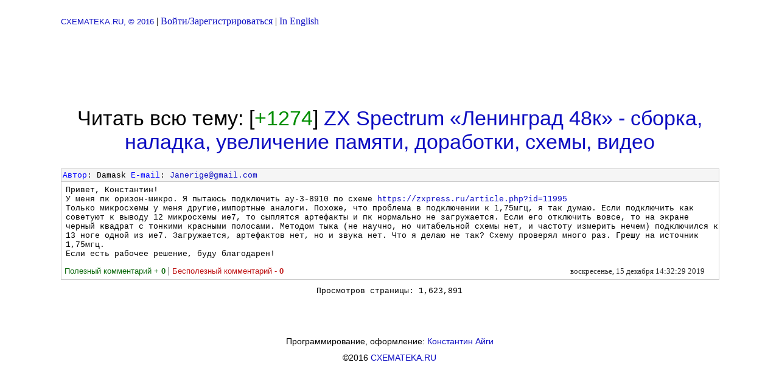

--- FILE ---
content_type: text/html; charset=utf-8
request_url: https://www.cxemateka.ru/ru/building_zx_spectrum_128k_clone_beta_disk_interface_ay_3_8910_ym2149f/p599
body_size: 4087
content:
<!DOCTYPE html><HTML><HEAD><TITLE> ZX Spectrum «Ленинград 48к» - сборка, наладка, увеличение памяти, доработки, схемы, видео </TITLE>
<META NAME="KeyWords" CONTENT="CXEMATEKA.RU - Схемы, руководства, статьи, решения для профессионалов и любителей: ZX Spectrum «Ленинград 48к» - сборка, наладка, увеличение памяти, доработки, схемы, видео">
<META NAME="Description" CONTENT="CXEMATEKA.RU - Схемы, руководства, статьи, решения для профессионалов и любителей: ZX Spectrum «Ленинград 48к» - сборка, наладка, увеличение памяти, доработки, схемы, видео">
<meta http-equiv="X-UA-Compatible" content="IE=edge">
<STYLE TYPE="text/css"><!--
TT {font-family: "Courier New", monospace, serif; font-size: 0.8125em;}
TABLE { margin-left: auto; margin-right: auto; }
BIG { font: 34px verdana, tahoma, arial, sans-serif; text-decoration: none; word-wrap: break-word; }
A { text-decoration: none; }
A:link    { color: #0E0EC2; }
A:visited { color: #0E0EC2; }
A:hover   { color: #ff0000; }
.d { font: 13px arial, sans-serif; word-wrap: break-word; }
.h { font: 16px arial, sans-serif; text-decoration: none; word-wrap: break-word; }
.f { font: 16px arial, sans-serif; text-decoration: none; word-wrap: break-word; }
.c { color: #008E00; font: 15px arial, sans-serif; text-decoration: none; word-wrap: break-word; }
A.lk:link    { color: #106b10; font: 13px arial, sans-serif; }
A.lk:visited { color: #106b10; font: 13px arial, sans-serif; }
A.lk:hover   { color: #ff0000; }
A.dk:link    { color: #bf1515; font: 13px arial, sans-serif; }
A.dk:visited { color: #bf1515; font: 13px arial, sans-serif; }
A.dk:hover   { color: #ff0000; }
.lks { color: #106b10; font: 13px arial, sans-serif; }
.dks { color: #bf1515; font: 13px arial, sans-serif; }
body {
	padding: 10px;
	background: #fff;
	max-width: 1080px;
	min-width: 928px;
	margin: 0 auto !important;
	float: none !important;
}
hr { color: #cccccc; background-color: #cccccc; border: none; height: 1px; clear: both; }
PRE {
	font-family: "Courier New", monospace, serif; font-size: 0.8125em;
	white-space: pre-wrap; word-wrap: break-word;
}
.post_view img {
	border: 0px;
	max-width: 100%;
	height: auto !important;
	width: expression(this.width > 620 ? '100%': true);
}
.post_view {
	margin-top: 3px;
	margin-left: 7px;
	padding-top: 3px;
	margin-bottom: 16px;
	display: block;
	word-wrap: break-word;
}
.rpost_view img {
	border: 0px;
	max-width: 100%;
	height: auto !important;
	width: expression(this.width > 500 ? '100%': true);
}
.rpost_view {
	margin-top: 3px;
	padding-top: 3px;
	margin-bottom: 16px;
	display: block;
	word-wrap: break-word;
}
.lpost_view img {
	border: 0px;
	max-width: 100%;
	height: auto !important;
	width: expression(this.width > 500 ? '100%': true);
}
.lpost_view {
	width:90%;
	margin:auto;
	font: 12px arial;
	color: #2e2e2e;
	display: block;
	word-wrap: break-word;
}
.text_rght {
	width:90%;
	text-align:center;
}
.ptbl {
	min-width: 634px;
	margin-left: auto;
	margin-right: auto;
}
.colmask {
	clear:both;
	float:left;
	width:100%;
	overflow:hidden;
	border-top: 2px solid #fff;
	border-bottom: 2px solid #fff;
}
.colleft {
	float:left;
	width:104%;
	position:relative;
	border-right: 4px solid #c1cfd8;
}
.col1,
.col2 {
	float:left;
	position:relative;
	padding:0 0 1em 3px;
	overflow:hidden;
}
.doublepage {
	background:#f2f7f8;
}
.doublepage .colleft {
	right:51%;
	background:#faf7f1;
}
.doublepage .col1 {
	width:50%;
	left:49%;
	overflow:visible;
}
.doublepage .col2 {
	width:45%;
	left:50%;
}
#footer {
	clear:both;
	float:left;
	width:100%;
	background: #f2f7f8;
	border-top: 4px solid #c1cfd8;
}
#header {
	clear:both;
	float:left;
	width:100%;
	background: #f2f7f8;
	border-top: 4px solid #ffcf00;
	border-bottom: 4px solid #c1cfd8;
}
#head_cnt {
	width: 100%;
	min-height:98px;
	border-top: 2px solid #fff;
	border-bottom: 2px solid #fff;
}
#hit_top {
	float:left;
	width:100%;
	text-align:center;
	background: #f5f5f5;
}
#hit_top_left {
	width:250px;
	float:left;
	background: #fff;
	border-top: 1px solid #f5f5f5;
}
#hit_top_right {
	width:728px;
	display:inline-block;
}
.div_pst_head {
	clear:both;
	float:left;
	width:100%;
	padding-bottom:2px;
	background:whitesmoke;
	border: 1px solid #ccc;
	word-wrap: break-word;
	margin-top:8px;
}
.div_pst_mask {
	position:relative;
	clear:both;
	float:left;
	width:100%;
	overflow:hidden;
	border-bottom: 1px solid #ccc;
	border-right: 1px solid #ccc;
	border-left: 1px solid #ccc;
	margin-bottom:8px;
}
.div_pst_left {
	float:left;
	width:100%;
	position:relative;
	border-right: 1px solid #ccc;
}
.div_pst_col1,
.div_pst_col2 {
	padding:0;
	float:left;
	position:relative;
	overflow:hidden;
}
.div_pst_ava {
	background:#fff;
}
.div_pst_ava .div_pst_left {
	right:81%;
	background:#fff;
}
.div_pst_ava .div_pst_col1 {
	width:79%;
	left:101%;
	background:#fff;
	min-height:206px;
	height: expression(scrollHeight < 206 ? '206px' : 'auto');
}
.div_pst_ava .div_pst_col2 {
	padding-top:5px;
	width:17%;
	left:3%;
}
.unrg_post {
	clear:both;
	float:left;
	width:100%;
	background:#fff;
	position:relative;
	margin-bottom:8px;
	border-bottom: 1px solid #ccc;
	border-right: 1px solid #ccc;
	border-left: 1px solid #ccc;
}
.pst_author {
	padding:2px;
	word-wrap: break-word;
}
.ablock {
	width:90%;
	clear:both;
	display:block;
	margin-top:16px;
	margin-left: auto;
	margin-right: auto;
	text-align:center;
}
.ublock {
	width:90%;
	clear:both;
	display:block;
	margin-left: auto;
	margin-right: auto;
	text-align:center;
	word-wrap:break-word;
	text-decoration: none;
	font: 16px arial, sans-serif;
}
.ublock_head {
	width:100%;
	margin-top:16px;
	border:1px solid #ccc;
	background:whitesmoke;
	text-align:center;
	display:block;
}
.ublock_body {
	width:100%;
	border:1px solid #ccc;
	border-top:0;
	background:#fff;
	text-align:center;
	word-wrap:break-word;
	display:block;
}
.ublock_left {
	width:49%;
	float:left;
	display:block;
}
.ublock_right {
	width:49%;
	float:right;
	display:block;
}
.ublock_dks,
.ublock_lks,
.ublock_text {
	margin:4px;
	display:block;
	font: 14px arial, sans-serif;
}
.ublock_lks {
	color: #106b10;
}
.ublock_dks {
	color: #bf1515;
}
.ublock_img {
	display:block;
	min-height:170px;
	height: expression(scrollHeight < 170 ? '170px' : 'auto');
}
.hitkaraoke,
.reckaraoke {
	cursor:pointer;
	opacity:0.9;
	color: #0E0EC2;
}
.reckaraoke:hover,
.hitkaraoke:hover {
	opacity:1;
	color: #ff0000;
}
.imc,
.imb {
	display: block;
	margin: 0 auto;
}
.imb {
	border: 1px solid #ccc;
}
--></STYLE>
<script type="text/javascript" src="/js/jquery-1.10.2.min.js"></script>
</HEAD><BODY VLINK=#0E0EC2 BGCOLOR=#ffffff LINK=#0E0EC2 ALINK=#ff0000>

<p><a href=https://www.cxemateka.ru/ style="font: 13px arial, sans-serif;">CXEMATEKA.RU, &copy; 2016</a> | <a href=/u/>Войти/Зарегистрироваться</a> | <a href=/en/building_zx_spectrum_128k_clone_beta_disk_interface_ay_3_8910_ym2149f/p599>In English</a></p>

<div style="display:inline-block;width:100%;text-align:center;">
<div style="display:inline-block;width:728px;height:90px;margin-top:5px;">
<script async src="//pagead2.googlesyndication.com/pagead/js/adsbygoogle.js"></script>
<!-- cxemateka_top_728x90 -->
<ins class="adsbygoogle"
     style="display:inline-block;width:728px;height:90px"
     data-ad-client="ca-pub-7093288927147322"
     data-ad-slot="4308983135"></ins>
<script>
(adsbygoogle = window.adsbygoogle || []).push({});
</script>
</div></div>

<P ALIGN=CENTER><BIG>Читать всю тему: [<font color='#008E00'>+1274</font>] <a href="/ru/building_zx_spectrum_128k_clone_beta_disk_interface_ay_3_8910_ym2149f">ZX Spectrum «Ленинград 48к» - сборка, наладка, увеличение памяти, доработки, схемы, видео</a></BIG></P>

<div id="div_users" style="text-align: center;"></div>

<A NAME="first"></A><div class="div_pst_head">
<TT class="pst_author"><font color=blue>Автор</font>: Damask&nbsp;<font color=blue>E-mail</font>: <a href="mailto:Janerige@gmail.com">Janerige@gmail.com</a>
</TT></div><div class="unrg_post">
<TT class="post_view">Привет, Константин!<br>
У меня пк оризон-микро. Я пытаюсь подключить ay-3-8910 по схеме <a href="https://zxpress.ru/article.php?id=11995" target=_blank>https://zxpress.ru/article.php?id=11995</a><br>
Только микросхемы у меня другие,импортные аналоги. Похоже, что проблема в подключении к 1,75мгц, я так думаю. Если подключить как советуют к выводу 12 микросхемы ие7, то сыплятся артефакты и пк нормально не загружается. Если его отключить вовсе, то на экране черный квадрат с тонкими красными полосами. Методом тыка (не научно, но читабельной схемы нет, и частоту измерить нечем) подключился к 13 ноге одной из ие7. Загружается, артефактов нет, но и звука нет. Что я делаю не так? Схему проверял много раз. Грешу на источник 1,75мгц. <br>
Если есть рабочее решение, буду благодарен!</TT>
<br><div style="position:absolute;bottom:5px;left:5px;"><a href="/u/" class=lk>Полезный комментарий + <b>0</b></a> | <a href="/u/" class=dk>Бесполезный комментарий - <b>0</b></a></div><div style="position:absolute;bottom:5px;right:11px;"><font color=#2E2E2E size=2>воскресенье, 15 декабря 14:32:29 2019&nbsp;&nbsp;&nbsp;&nbsp;</font></div>
</div>

<P align=center><TT>Просмотров страницы: 1,623,891</TT></P>

<P align=center><TABLE CELLPADDING=3 CELLSPACING=3 WIDTH=100%>
<TR><TD ALIGN=CENTER><!--LiveInternet counter--><script type="text/javascript">
document.write("<a href='//www.liveinternet.ru/click' "+
"target=_blank><img src='//counter.yadro.ru/hit?t14.3;r"+
escape(document.referrer)+((typeof(screen)=="undefined")?"":
";s"+screen.width+"*"+screen.height+"*"+(screen.colorDepth?
screen.colorDepth:screen.pixelDepth))+";u"+escape(document.URL)+
";h"+escape(document.title.substring(0,150))+";"+Math.random()+
"' alt='' title='LiveInternet: показано число просмотров за 24"+
" часа, посетителей за 24 часа и за сегодня' "+
"border='0' width='88' height='31'><\/a>")
</script><!--/LiveInternet--></TD></TR>
<TR><TD ALIGN=CENTER><font style="font: 14px arial, sans-serif;">Программирование, оформление: <a href="mailto:aeterna@mmnt.ru">Константин Айги</a></font></TD></TR>
<TR><TD ALIGN=CENTER><font style="font: 14px arial, sans-serif;">&copy;2016 <A HREF=https://www.cxemateka.ru/>CXEMATEKA.RU</A></font></TD></TR>
</TABLE></P>



</BODY></HTML>


--- FILE ---
content_type: text/html; charset=utf-8
request_url: https://www.google.com/recaptcha/api2/aframe
body_size: 266
content:
<!DOCTYPE HTML><html><head><meta http-equiv="content-type" content="text/html; charset=UTF-8"></head><body><script nonce="4hGbHyr2Fz7TZa21rm0C1g">/** Anti-fraud and anti-abuse applications only. See google.com/recaptcha */ try{var clients={'sodar':'https://pagead2.googlesyndication.com/pagead/sodar?'};window.addEventListener("message",function(a){try{if(a.source===window.parent){var b=JSON.parse(a.data);var c=clients[b['id']];if(c){var d=document.createElement('img');d.src=c+b['params']+'&rc='+(localStorage.getItem("rc::a")?sessionStorage.getItem("rc::b"):"");window.document.body.appendChild(d);sessionStorage.setItem("rc::e",parseInt(sessionStorage.getItem("rc::e")||0)+1);localStorage.setItem("rc::h",'1769747924803');}}}catch(b){}});window.parent.postMessage("_grecaptcha_ready", "*");}catch(b){}</script></body></html>